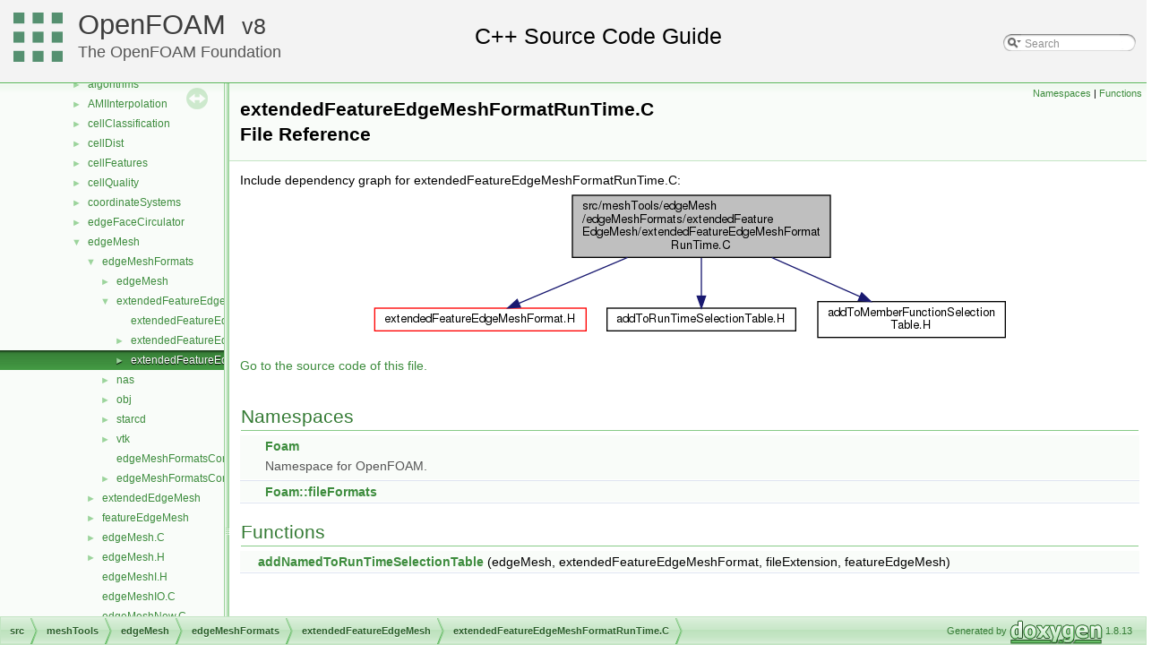

--- FILE ---
content_type: text/html
request_url: https://cpp.openfoam.org/v8/extendedFeatureEdgeMeshFormatRunTime_8C.html
body_size: 8462
content:
<!-- HTML header for doxygen 1.8.11-->
<!DOCTYPE html PUBLIC "-//W3C//DTD XHTML 1.0 Transitional//EN" "http://www.w3.org/TR/xhtml1/DTD/xhtml1-transitional.dtd">
<html xmlns="http://www.w3.org/1999/xhtml">
<head>
<meta http-equiv="Content-Type" content="text/xhtml;charset=UTF-8"/>
<meta http-equiv="X-UA-Compatible" content="IE=9"/>
<meta name="generator" content="Doxygen 1.8.13"/>
<title>OpenFOAM: src/meshTools/edgeMesh/edgeMeshFormats/extendedFeatureEdgeMesh/extendedFeatureEdgeMeshFormatRunTime.C File Reference</title>
<link href="tabs.css" rel="stylesheet" type="text/css"/>
<script type="text/javascript" src="jquery.js"></script>
<script type="text/javascript" src="dynsections.js"></script>
<link href="navtree.css" rel="stylesheet" type="text/css"/>
<script type="text/javascript" src="resize.js"></script>
<script type="text/javascript" src="navtreedata.js"></script>
<script type="text/javascript" src="navtree.js"></script>
<script type="text/javascript">
  $(document).ready(initResizable);
</script>
<link href="search/search.css" rel="stylesheet" type="text/css"/>
<script type="text/javascript" src="search/searchdata.js"></script>
<script type="text/javascript" src="search/search.js"></script>
<script type="text/javascript">
  $(document).ready(function() { init_search(); });
</script>
<link href="doxygen.css" rel="stylesheet" type="text/css" />
<link href="customdoxygen.css" rel="stylesheet" type="text/css"/>
</head>
<body>
<div id="top"><!-- do not remove this div, it is closed by doxygen! -->
<div id="titlearea">
<table cellspacing="0" cellpadding="0">
 <tbody>
 <tr style="height: 56px;">
  <td id="projectlogo"><img alt="Logo" src="CFDFoundation55x55.png"/></td>
  <td id="projectalign" style="padding-left: 0.5em;">
   <div id="projectname"><a href="http://openfoam.org">OpenFOAM</a>
   &#160;<span id="projectnumber"><a href="http://openfoam.org/download/source">8</a></span>
   </div>
   <div id="projectbrief"><a href="http://openfoam.org/8">The OpenFOAM Foundation</a></div>
  </td>
   <td>        <div id="MSearchBox" class="MSearchBoxInactive">
        <span class="left">
          <img id="MSearchSelect" src="search/mag_sel.png"
               onmouseover="return searchBox.OnSearchSelectShow()"
               onmouseout="return searchBox.OnSearchSelectHide()"
               alt=""/>
          <input type="text" id="MSearchField" value="Search" accesskey="S"
               onfocus="searchBox.OnSearchFieldFocus(true)" 
               onblur="searchBox.OnSearchFieldFocus(false)" 
               onkeyup="searchBox.OnSearchFieldChange(event)"/>
          </span><span class="right">
            <a id="MSearchClose" href="javascript:searchBox.CloseResultsWindow()"><img id="MSearchCloseImg" border="0" src="search/close.png" alt=""/></a>
          </span>
        </div>
</td>
 </tr>
 </tbody>
</table>
</div>
<!-- end header part -->
<!-- Generated by Doxygen 1.8.13 -->
<script type="text/javascript">
var searchBox = new SearchBox("searchBox", "search",false,'Search');
</script>
</div><!-- top -->
<div id="side-nav" class="ui-resizable side-nav-resizable">
  <div id="nav-tree">
    <div id="nav-tree-contents">
      <div id="nav-sync" class="sync"></div>
    </div>
  </div>
  <div id="splitbar" style="-moz-user-select:none;" 
       class="ui-resizable-handle">
  </div>
</div>
<script type="text/javascript">
$(document).ready(function(){initNavTree('extendedFeatureEdgeMeshFormatRunTime_8C.html','');});
</script>
<div id="doc-content">
<!-- window showing the filter options -->
<div id="MSearchSelectWindow"
     onmouseover="return searchBox.OnSearchSelectShow()"
     onmouseout="return searchBox.OnSearchSelectHide()"
     onkeydown="return searchBox.OnSearchSelectKey(event)">
</div>

<!-- iframe showing the search results (closed by default) -->
<div id="MSearchResultsWindow">
<iframe src="javascript:void(0)" frameborder="0" 
        name="MSearchResults" id="MSearchResults">
</iframe>
</div>

<div class="header">
  <div class="summary">
<a href="#namespaces">Namespaces</a> &#124;
<a href="#func-members">Functions</a>  </div>
  <div class="headertitle">
<div class="title">extendedFeatureEdgeMeshFormatRunTime.C File Reference</div>  </div>
</div><!--header-->
<div class="contents">
<div class="textblock"><div class="dynheader">
Include dependency graph for extendedFeatureEdgeMeshFormatRunTime.C:</div>
<div class="dyncontent">
<div class="center"><img src="extendedFeatureEdgeMeshFormatRunTime_8C__incl.png" border="0" usemap="#src_2meshTools_2edgeMesh_2edgeMeshFormats_2extendedFeatureEdgeMesh_2extendedFeatureEdgeMeshFormatRunTime_8C" alt=""/></div>
<map name="src_2meshTools_2edgeMesh_2edgeMeshFormats_2extendedFeatureEdgeMesh_2extendedFeatureEdgeMeshFormatRunTime_8C" id="src_2meshTools_2edgeMesh_2edgeMeshFormats_2extendedFeatureEdgeMesh_2extendedFeatureEdgeMeshFormatRunTime_8C">
<area shape="rect" id="node2" href="extendedFeatureEdgeMeshFormat_8H.html" title="extendedFeatureEdgeMeshFormat.H" alt="" coords="5,131,241,158"/>
<area shape="rect" id="node3" href="addToRunTimeSelectionTable_8H.html" title="Macros for easy insertion into run&#45;time selection tables. " alt="" coords="265,131,475,158"/>
<area shape="rect" id="node4" href="addToMemberFunctionSelectionTable_8H.html" title="Macros for easy insertion into member function selection tables. " alt="" coords="500,124,709,165"/>
</map>
</div>
</div>
<p><a href="extendedFeatureEdgeMeshFormatRunTime_8C_source.html">Go to the source code of this file.</a></p>
<table class="memberdecls">
<tr class="heading"><td colspan="2"><h2 class="groupheader"><a name="namespaces"></a>
Namespaces</h2></td></tr>
<tr class="memitem:namespaceFoam"><td class="memItemLeft" align="right" valign="top"> &#160;</td><td class="memItemRight" valign="bottom"><a class="el" href="namespaceFoam.html">Foam</a></td></tr>
<tr class="memdesc:namespaceFoam"><td class="mdescLeft">&#160;</td><td class="mdescRight">Namespace for OpenFOAM. <br /></td></tr>
<tr class="separator:"><td class="memSeparator" colspan="2">&#160;</td></tr>
<tr class="memitem:namespaceFoam_1_1fileFormats"><td class="memItemLeft" align="right" valign="top"> &#160;</td><td class="memItemRight" valign="bottom"><a class="el" href="namespaceFoam_1_1fileFormats.html">Foam::fileFormats</a></td></tr>
<tr class="separator:"><td class="memSeparator" colspan="2">&#160;</td></tr>
</table><table class="memberdecls">
<tr class="heading"><td colspan="2"><h2 class="groupheader"><a name="func-members"></a>
Functions</h2></td></tr>
<tr class="memitem:a6cadc3b4d9f50575ee8b37a6bb5221a5"><td class="memItemLeft" align="right" valign="top">&#160;</td><td class="memItemRight" valign="bottom"><a class="el" href="namespaceFoam_1_1fileFormats.html#a6cadc3b4d9f50575ee8b37a6bb5221a5">addNamedToRunTimeSelectionTable</a> (edgeMesh, extendedFeatureEdgeMeshFormat, fileExtension, featureEdgeMesh)</td></tr>
<tr class="separator:a6cadc3b4d9f50575ee8b37a6bb5221a5"><td class="memSeparator" colspan="2">&#160;</td></tr>
</table>
<a name="details" id="details"></a><h2 class="groupheader">Detailed Description</h2>
<div class="textblock"><p><b>Original source file</b> <a href="https://github.com/OpenFOAM/OpenFOAM-8/tree/master/src/meshTools/edgeMesh/edgeMeshFormats/extendedFeatureEdgeMesh/extendedFeatureEdgeMeshFormatRunTime.C">extendedFeatureEdgeMeshFormatRunTime.C</a> </p>

<p class="definition">Definition in file <a class="el" href="extendedFeatureEdgeMeshFormatRunTime_8C_source.html">extendedFeatureEdgeMeshFormatRunTime.C</a>.</p>
</div></div><!-- contents -->
</div><!-- doc-content -->
<!-- HTML footer for doxygen 1.8.11-->
<!-- start footer part -->
<div id="nav-path" class="navpath"><!-- id is needed for treeview function! -->
  <ul>
    <li class="navelem"><a class="el" href="dir_68267d1309a1af8e8297ef4c3efbcdba.html">src</a></li><li class="navelem"><a class="el" href="dir_ae30ad0bef50cf391b24c614251bb9fd.html">meshTools</a></li><li class="navelem"><a class="el" href="dir_49db66e8fd2a67bf222b9ee7503b6041.html">edgeMesh</a></li><li class="navelem"><a class="el" href="dir_20885d94c217223254c59944990e8857.html">edgeMeshFormats</a></li><li class="navelem"><a class="el" href="dir_23affd9e28bcb9830405048b6113e67f.html">extendedFeatureEdgeMesh</a></li><li class="navelem"><a class="el" href="extendedFeatureEdgeMeshFormatRunTime_8C.html">extendedFeatureEdgeMeshFormatRunTime.C</a></li>
    <li class="footer">Generated by
    <a href="http://www.doxygen.org/index.html">
    <img class="footer" src="doxygen.png" alt="doxygen"/></a> 1.8.13 </li>
  </ul>
</div>
</body>
</html>


--- FILE ---
content_type: application/javascript
request_url: https://cpp.openfoam.org/v8/dir_49db66e8fd2a67bf222b9ee7503b6041.js
body_size: 534
content:
var dir_49db66e8fd2a67bf222b9ee7503b6041 =
[
    [ "edgeMeshFormats", "dir_20885d94c217223254c59944990e8857.html", "dir_20885d94c217223254c59944990e8857" ],
    [ "extendedEdgeMesh", "dir_133a5f0ac9b4d6a67a68529a4e9da489.html", "dir_133a5f0ac9b4d6a67a68529a4e9da489" ],
    [ "featureEdgeMesh", "dir_f004ce8b53d220cf80067277fc89b9e6.html", "dir_f004ce8b53d220cf80067277fc89b9e6" ],
    [ "edgeMesh.C", "edgeMesh_8C.html", "edgeMesh_8C" ],
    [ "edgeMesh.H", "edgeMesh_8H.html", "edgeMesh_8H" ],
    [ "edgeMeshI.H", "edgeMeshI_8H.html", null ],
    [ "edgeMeshIO.C", "edgeMeshIO_8C.html", null ],
    [ "edgeMeshNew.C", "edgeMeshNew_8C.html", null ]
];

--- FILE ---
content_type: application/javascript
request_url: https://cpp.openfoam.org/v8/dir_ae30ad0bef50cf391b24c614251bb9fd.js
body_size: 2566
content:
var dir_ae30ad0bef50cf391b24c614251bb9fd =
[
    [ "algorithms", "dir_488f81ac1e9f391f7800e42bf7f5bacd.html", "dir_488f81ac1e9f391f7800e42bf7f5bacd" ],
    [ "AMIInterpolation", "dir_6b9532b4107849d088a6e7b91bdf643c.html", "dir_6b9532b4107849d088a6e7b91bdf643c" ],
    [ "cellClassification", "dir_4bc05fb9b88a5582dccdfc3fdfdff5b9.html", "dir_4bc05fb9b88a5582dccdfc3fdfdff5b9" ],
    [ "cellDist", "dir_8ae854907988b2e3ddeec60c68059dc9.html", "dir_8ae854907988b2e3ddeec60c68059dc9" ],
    [ "cellFeatures", "dir_8e84b7a8ecd36470533812cac5903fcd.html", "dir_8e84b7a8ecd36470533812cac5903fcd" ],
    [ "cellQuality", "dir_8cb25ec061bb4cc958e2241058d08f99.html", "dir_8cb25ec061bb4cc958e2241058d08f99" ],
    [ "coordinateSystems", "dir_ef4318ca2457c4f3bff34731aba1c8d7.html", "dir_ef4318ca2457c4f3bff34731aba1c8d7" ],
    [ "edgeFaceCirculator", "dir_128f2956519415e6097dd3d5915f8df1.html", "dir_128f2956519415e6097dd3d5915f8df1" ],
    [ "edgeMesh", "dir_49db66e8fd2a67bf222b9ee7503b6041.html", "dir_49db66e8fd2a67bf222b9ee7503b6041" ],
    [ "indexedOctree", "dir_daefbc79e43b4c6de930591d46791fc2.html", "dir_daefbc79e43b4c6de930591d46791fc2" ],
    [ "mappedPatches", "dir_c77b33f4fcb6ece30dd2aa16d1bc605e.html", "dir_c77b33f4fcb6ece30dd2aa16d1bc605e" ],
    [ "meshSearch", "dir_7314f67fd2a911ec2225fce1156c35c5.html", "dir_7314f67fd2a911ec2225fce1156c35c5" ],
    [ "meshStructure", "dir_f7504254de9a2a0923beed9ed98c5858.html", "dir_f7504254de9a2a0923beed9ed98c5858" ],
    [ "meshTools", "dir_ed89494532d84cde5bd7df6bbfcbe2dc.html", "dir_ed89494532d84cde5bd7df6bbfcbe2dc" ],
    [ "momentOfInertia", "dir_02ee004488fc7b2d3e873f5cdcdbed72.html", "dir_02ee004488fc7b2d3e873f5cdcdbed72" ],
    [ "polyMeshZipUpCells", "dir_233135fa0cf9ce8b9f026bfaa7c9109e.html", "dir_233135fa0cf9ce8b9f026bfaa7c9109e" ],
    [ "regionCoupled", "dir_4db89e9604e175d3a6a20d4af9df6191.html", "dir_4db89e9604e175d3a6a20d4af9df6191" ],
    [ "regionSplit", "dir_e6eb7eb4a0044a29d56f0d9aa7020713.html", "dir_e6eb7eb4a0044a29d56f0d9aa7020713" ],
    [ "searchableSurfaces", "dir_fdba7555f757b9c8126275cbaccc3a14.html", "dir_fdba7555f757b9c8126275cbaccc3a14" ],
    [ "sets", "dir_2133a227430c598cbabf81244446fac0.html", "dir_2133a227430c598cbabf81244446fac0" ],
    [ "surfaceSets", "dir_e680ad1ba1f83b1c217a13410c40c85a.html", "dir_e680ad1ba1f83b1c217a13410c40c85a" ],
    [ "tetOverlapVolume", "dir_06f7c61eb3ae27549f2add221f25cc6b.html", "dir_06f7c61eb3ae27549f2add221f25cc6b" ],
    [ "triSurface", "dir_2c4b96702ead4056d900947b6784ec65.html", "dir_2c4b96702ead4056d900947b6784ec65" ],
    [ "twoDPointCorrector", "dir_84a34869fbafd9b8cb2b20ac7868986d.html", "dir_84a34869fbafd9b8cb2b20ac7868986d" ]
];

--- FILE ---
content_type: application/javascript
request_url: https://cpp.openfoam.org/v8/dir_68267d1309a1af8e8297ef4c3efbcdba.js
body_size: 4554
content:
var dir_68267d1309a1af8e8297ef4c3efbcdba =
[
    [ "atmosphericModels", "dir_4a9baf6983ec67b07e9d3659c95a5fa6.html", "dir_4a9baf6983ec67b07e9d3659c95a5fa6" ],
    [ "combustionModels", "dir_a28bb8a003fe9b05e061f79ecbbcb476.html", "dir_a28bb8a003fe9b05e061f79ecbbcb476" ],
    [ "conversion", "dir_22e3beccf9f956a3c7bfcabae9a0dde0.html", "dir_22e3beccf9f956a3c7bfcabae9a0dde0" ],
    [ "dummyThirdParty", "dir_3dbf595be03a0daf8d8ce1c2eec1d958.html", "dir_3dbf595be03a0daf8d8ce1c2eec1d958" ],
    [ "dynamicFvMesh", "dir_7045e8b584c9485727394e576736d39b.html", "dir_7045e8b584c9485727394e576736d39b" ],
    [ "dynamicMesh", "dir_63742796c427c97a292c80f7db71da36.html", "dir_63742796c427c97a292c80f7db71da36" ],
    [ "engine", "dir_2052808828190f934b76e979ee65af8a.html", "dir_2052808828190f934b76e979ee65af8a" ],
    [ "fileFormats", "dir_b05602f37bb521a7142c0a3e200b5f35.html", "dir_b05602f37bb521a7142c0a3e200b5f35" ],
    [ "finiteVolume", "dir_9bd15774b555cf7259a6fa18f99fe99b.html", "dir_9bd15774b555cf7259a6fa18f99fe99b" ],
    [ "functionObjects", "dir_de23f6d4f0962ea995903f5110543226.html", "dir_de23f6d4f0962ea995903f5110543226" ],
    [ "fvAgglomerationMethods", "dir_41168bd370834a1b1cba6e5748145d93.html", "dir_41168bd370834a1b1cba6e5748145d93" ],
    [ "fvMotionSolver", "dir_f7091aeabaea36e4bb5fe5aa28ecbeff.html", "dir_f7091aeabaea36e4bb5fe5aa28ecbeff" ],
    [ "fvOptions", "dir_3feeed9f14097927738cfbd9bcefd859.html", "dir_3feeed9f14097927738cfbd9bcefd859" ],
    [ "genericPatchFields", "dir_3154ba193e3ac963c88d6c888f25ed6f.html", "dir_3154ba193e3ac963c88d6c888f25ed6f" ],
    [ "lagrangian", "dir_f8c25efc4b6f6a8502a42d5af7554d23.html", "dir_f8c25efc4b6f6a8502a42d5af7554d23" ],
    [ "mesh", "dir_7be0d8c199b9408ae01f5d77515b8def.html", "dir_7be0d8c199b9408ae01f5d77515b8def" ],
    [ "meshTools", "dir_ae30ad0bef50cf391b24c614251bb9fd.html", "dir_ae30ad0bef50cf391b24c614251bb9fd" ],
    [ "MomentumTransportModels", "dir_d104f00326aac7f8503eabd0cb84c48f.html", "dir_d104f00326aac7f8503eabd0cb84c48f" ],
    [ "ODE", "dir_e47b7a1cb0d621da2e060462b00c1c76.html", "dir_e47b7a1cb0d621da2e060462b00c1c76" ],
    [ "OpenFOAM", "dir_c5473ff19b20e6ec4dfe5c310b3778a8.html", "dir_c5473ff19b20e6ec4dfe5c310b3778a8" ],
    [ "OSspecific", "dir_1e7df7a7407fc4618be5c18f76eb7b99.html", "dir_1e7df7a7407fc4618be5c18f76eb7b99" ],
    [ "parallel", "dir_72b2b5518d1565784443265ec6729f79.html", "dir_72b2b5518d1565784443265ec6729f79" ],
    [ "Pstream", "dir_ff51fe012a37fcf6e2c3724d940b7d0e.html", "dir_ff51fe012a37fcf6e2c3724d940b7d0e" ],
    [ "radiationModels", "dir_bf43e058693a5b3f5ad38682ed2500e1.html", "dir_bf43e058693a5b3f5ad38682ed2500e1" ],
    [ "randomProcesses", "dir_6992af9b03f6fc22ea45caf98ff89caa.html", "dir_6992af9b03f6fc22ea45caf98ff89caa" ],
    [ "regionModels", "dir_1cee61ac5e24023b73c87e3e265bd2be.html", "dir_1cee61ac5e24023b73c87e3e265bd2be" ],
    [ "renumber", "dir_3fb75520e4639d06064b0beb93e07f9b.html", "dir_3fb75520e4639d06064b0beb93e07f9b" ],
    [ "rigidBodyDynamics", "dir_910720b80d2212eaa7292c1abd76c375.html", "dir_910720b80d2212eaa7292c1abd76c375" ],
    [ "rigidBodyMeshMotion", "dir_f7c4c91d76964006204b3afe5679c6fe.html", "dir_f7c4c91d76964006204b3afe5679c6fe" ],
    [ "rigidBodyState", "dir_116c5fcdd3afded547b48afbe665d4cd.html", "dir_116c5fcdd3afded547b48afbe665d4cd" ],
    [ "sampling", "dir_24a3817a3c61c11f04a0a72057522f4f.html", "dir_24a3817a3c61c11f04a0a72057522f4f" ],
    [ "sixDoFRigidBodyMotion", "dir_a5b93d9ceb327a1197b724c6aefedcbd.html", "dir_a5b93d9ceb327a1197b724c6aefedcbd" ],
    [ "sixDoFRigidBodyState", "dir_14e331e67101cc057301cc1df6ab224e.html", "dir_14e331e67101cc057301cc1df6ab224e" ],
    [ "specieTransfer", "dir_eeaf763f170eefb3cd1c54524c1dfc9b.html", "dir_eeaf763f170eefb3cd1c54524c1dfc9b" ],
    [ "surfMesh", "dir_0a88fe22feb23ce5f078a04a1df67721.html", "dir_0a88fe22feb23ce5f078a04a1df67721" ],
    [ "thermophysicalModels", "dir_2778d089ec5c4f66810b11f753867003.html", "dir_2778d089ec5c4f66810b11f753867003" ],
    [ "ThermophysicalTransportModels", "dir_b29f3ab396e2ee1782c9289e9062fa0d.html", "dir_b29f3ab396e2ee1782c9289e9062fa0d" ],
    [ "topoChangerFvMesh", "dir_e7971e9c65d637bd16ff2087df237f5f.html", "dir_e7971e9c65d637bd16ff2087df237f5f" ],
    [ "transportModels", "dir_9415e59289a6feeb24164dafa70a594f.html", "dir_9415e59289a6feeb24164dafa70a594f" ],
    [ "triSurface", "dir_b63c002b7559990bd414058641eb48ad.html", "dir_b63c002b7559990bd414058641eb48ad" ],
    [ "twoPhaseModels", "dir_a7f0a759d8e744a73f4ea6c9aa6c8415.html", "dir_a7f0a759d8e744a73f4ea6c9aa6c8415" ],
    [ "waves", "dir_bca0296a13f438900088aa3b9124f738.html", "dir_bca0296a13f438900088aa3b9124f738" ]
];

--- FILE ---
content_type: application/javascript
request_url: https://cpp.openfoam.org/v8/dir_23affd9e28bcb9830405048b6113e67f.js
body_size: 421
content:
var dir_23affd9e28bcb9830405048b6113e67f =
[
    [ "extendedFeatureEdgeMeshFormat.C", "extendedFeatureEdgeMeshFormat_8C.html", null ],
    [ "extendedFeatureEdgeMeshFormat.H", "extendedFeatureEdgeMeshFormat_8H.html", [
      [ "extendedFeatureEdgeMeshFormat", "classFoam_1_1fileFormats_1_1extendedFeatureEdgeMeshFormat.html", "classFoam_1_1fileFormats_1_1extendedFeatureEdgeMeshFormat" ]
    ] ],
    [ "extendedFeatureEdgeMeshFormatRunTime.C", "extendedFeatureEdgeMeshFormatRunTime_8C.html", "extendedFeatureEdgeMeshFormatRunTime_8C" ]
];

--- FILE ---
content_type: application/javascript
request_url: https://cpp.openfoam.org/v8/dir_20885d94c217223254c59944990e8857.js
body_size: 838
content:
var dir_20885d94c217223254c59944990e8857 =
[
    [ "edgeMesh", "dir_31c7a559f45f6899d9cbd6cb2fed4947.html", "dir_31c7a559f45f6899d9cbd6cb2fed4947" ],
    [ "extendedFeatureEdgeMesh", "dir_23affd9e28bcb9830405048b6113e67f.html", "dir_23affd9e28bcb9830405048b6113e67f" ],
    [ "nas", "dir_aac88c9e1468771612b9798e6240185d.html", "dir_aac88c9e1468771612b9798e6240185d" ],
    [ "obj", "dir_aadfbc90f28f00e73568d79b5b12bd81.html", "dir_aadfbc90f28f00e73568d79b5b12bd81" ],
    [ "starcd", "dir_8c8b68326ca5268761cfbb975c830d50.html", "dir_8c8b68326ca5268761cfbb975c830d50" ],
    [ "vtk", "dir_6b2c09be5a4fa7c98b4054e9b7e7ebdf.html", "dir_6b2c09be5a4fa7c98b4054e9b7e7ebdf" ],
    [ "edgeMeshFormatsCore.C", "edgeMeshFormatsCore_8C.html", null ],
    [ "edgeMeshFormatsCore.H", "edgeMeshFormatsCore_8H.html", [
      [ "edgeMeshFormatsCore", "classFoam_1_1fileFormats_1_1edgeMeshFormatsCore.html", "classFoam_1_1fileFormats_1_1edgeMeshFormatsCore" ]
    ] ]
];

--- FILE ---
content_type: application/javascript
request_url: https://cpp.openfoam.org/v8/extendedFeatureEdgeMeshFormatRunTime_8C.js
body_size: 62
content:
var extendedFeatureEdgeMeshFormatRunTime_8C =
[
    [ "addNamedToRunTimeSelectionTable", "extendedFeatureEdgeMeshFormatRunTime_8C.html#a6cadc3b4d9f50575ee8b37a6bb5221a5", null ]
];

--- FILE ---
content_type: application/javascript
request_url: https://cpp.openfoam.org/v8/navtreeindex221.js
body_size: 15745
content:
var NAVTREEINDEX221 =
{
"extendedCentredFaceToCellStencil_8H_source.html":[3,0,1,8,5,0,2,3],
"extendedEdgeMeshFormatRunTime_8C.html":[3,0,1,16,8,1,0,0,2],
"extendedEdgeMeshFormatRunTime_8C.html#a88b84cf2ec55de437df4c98215408974":[3,0,1,16,8,1,0,0,2,0],
"extendedEdgeMeshFormatRunTime_8C_source.html":[3,0,1,16,8,1,0,0,2],
"extendedEdgeMeshFormat_8C.html":[3,0,1,16,8,1,0,0,0],
"extendedEdgeMeshFormat_8C_source.html":[3,0,1,16,8,1,0,0,0],
"extendedEdgeMeshFormat_8H.html":[3,0,1,16,8,1,0,0,1],
"extendedEdgeMeshFormat_8H_source.html":[3,0,1,16,8,1,0,0,1],
"extendedEdgeMeshI_8H.html":[3,0,1,16,8,1,4],
"extendedEdgeMeshI_8H_source.html":[3,0,1,16,8,1,4],
"extendedEdgeMeshNew_8C.html":[3,0,1,16,8,1,5],
"extendedEdgeMeshNew_8C.html#a13a30dbcaf4a8f27e20188a4b8518fce":[3,0,1,16,8,1,5,0],
"extendedEdgeMeshNew_8C_source.html":[3,0,1,16,8,1,5],
"extendedEdgeMeshTemplates_8C.html":[3,0,1,16,8,1,6],
"extendedEdgeMeshTemplates_8C_source.html":[3,0,1,16,8,1,6],
"extendedEdgeMesh_8C.html":[3,0,1,16,8,1,2],
"extendedEdgeMesh_8C.html#a070bf566964f25675efafeaee3f06635":[3,0,1,16,8,1,2,0],
"extendedEdgeMesh_8C_source.html":[3,0,1,16,8,1,2],
"extendedEdgeMesh_8H.html":[3,0,1,16,8,1,3],
"extendedEdgeMesh_8H.html#a0d54ec689477eed28cc71bd1729ae75b":[3,0,1,16,8,1,3,1],
"extendedEdgeMesh_8H.html#a4924017587740bb3fb52e63ed334dc63":[3,0,1,16,8,1,3,3],
"extendedEdgeMesh_8H.html#a66f7aa59f430075ea8010a08b9e86b91":[3,0,1,16,8,1,3,2],
"extendedEdgeMesh_8H.html#aee6bfdb928fc069207d8b0e1d80061c4":[3,0,1,16,8,1,3,4],
"extendedEdgeMesh_8H_source.html":[3,0,1,16,8,1,3],
"extendedFaceToCellStencilTemplates_8C.html":[3,0,1,8,5,0,2,6],
"extendedFaceToCellStencilTemplates_8C_source.html":[3,0,1,8,5,0,2,6],
"extendedFaceToCellStencil_8C.html":[3,0,1,8,5,0,2,4],
"extendedFaceToCellStencil_8C_source.html":[3,0,1,8,5,0,2,4],
"extendedFaceToCellStencil_8H.html":[3,0,1,8,5,0,2,5],
"extendedFaceToCellStencil_8H_source.html":[3,0,1,8,5,0,2,5],
"extendedFeatureEdgeMeshFormatRunTime_8C.html":[3,0,1,16,8,0,1,2],
"extendedFeatureEdgeMeshFormatRunTime_8C.html#a6cadc3b4d9f50575ee8b37a6bb5221a5":[3,0,1,16,8,0,1,2,0],
"extendedFeatureEdgeMeshFormatRunTime_8C_source.html":[3,0,1,16,8,0,1,2],
"extendedFeatureEdgeMeshFormat_8C.html":[3,0,1,16,8,0,1,0],
"extendedFeatureEdgeMeshFormat_8C_source.html":[3,0,1,16,8,0,1,0],
"extendedFeatureEdgeMeshFormat_8H.html":[3,0,1,16,8,0,1,1],
"extendedFeatureEdgeMeshFormat_8H_source.html":[3,0,1,16,8,0,1,1],
"extendedFeatureEdgeMeshI_8H.html":[3,0,1,16,8,1,1,2],
"extendedFeatureEdgeMeshI_8H_source.html":[3,0,1,16,8,1,1,2],
"extendedFeatureEdgeMeshTemplates_8C.html":[3,0,1,16,8,1,1,3],
"extendedFeatureEdgeMeshTemplates_8C_source.html":[3,0,1,16,8,1,1,3],
"extendedFeatureEdgeMesh_8C.html":[3,0,1,16,8,1,1,0],
"extendedFeatureEdgeMesh_8C.html#ae36bb469bb65105f090c95d493ae763a":[3,0,1,16,8,1,1,0,0],
"extendedFeatureEdgeMesh_8C_source.html":[3,0,1,16,8,1,1,0],
"extendedFeatureEdgeMesh_8H.html":[3,0,1,16,8,1,1,1],
"extendedFeatureEdgeMesh_8H.html#a4e9df53578fb9dfe68b07d0143cd9dc5":[3,0,1,16,8,1,1,1,1],
"extendedFeatureEdgeMesh_8H_source.html":[3,0,1,16,8,1,1,1],
"extendedUpwindCellToFaceStencilTemplates_8C.html":[3,0,1,8,5,0,1,9],
"extendedUpwindCellToFaceStencilTemplates_8C_source.html":[3,0,1,8,5,0,1,9],
"extendedUpwindCellToFaceStencil_8C.html":[3,0,1,8,5,0,1,7],
"extendedUpwindCellToFaceStencil_8C_source.html":[3,0,1,8,5,0,1,7],
"extendedUpwindCellToFaceStencil_8H.html":[3,0,1,8,5,0,1,8],
"extendedUpwindCellToFaceStencil_8H_source.html":[3,0,1,8,5,0,1,8],
"externalCoupledMixedFvPatchField_8C.html":[3,0,1,8,1,0,2,8,0],
"externalCoupledMixedFvPatchField_8C_source.html":[3,0,1,8,1,0,2,8,0],
"externalCoupledMixedFvPatchField_8H.html":[3,0,1,8,1,0,2,8,1],
"externalCoupledMixedFvPatchField_8H_source.html":[3,0,1,8,1,0,2,8,1],
"externalCoupledMixedFvPatchFieldsFwd_8H.html":[3,0,1,8,1,0,2,8,4],
"externalCoupledMixedFvPatchFieldsFwd_8H.html#a4d09f025c21eb370a6c6b666e72ef975":[3,0,1,8,1,0,2,8,4,1],
"externalCoupledMixedFvPatchFieldsFwd_8H_source.html":[3,0,1,8,1,0,2,8,4],
"externalCoupledMixedFvPatchFields_8C.html":[3,0,1,8,1,0,2,8,2],
"externalCoupledMixedFvPatchFields_8C.html#ad180eeef19024172ad877f0256931f4e":[3,0,1,8,1,0,2,8,2,0],
"externalCoupledMixedFvPatchFields_8C_source.html":[3,0,1,8,1,0,2,8,2],
"externalCoupledMixedFvPatchFields_8H.html":[3,0,1,8,1,0,2,8,3],
"externalCoupledMixedFvPatchFields_8H.html#a4d09f025c21eb370a6c6b666e72ef975":[3,0,1,8,1,0,2,8,3,0],
"externalCoupledMixedFvPatchFields_8H_source.html":[3,0,1,8,1,0,2,8,3],
"externalCoupledTemperatureMixedFvPatchScalarField_8C.html":[3,0,1,36,0,2,0],
"externalCoupledTemperatureMixedFvPatchScalarField_8C.html#ae3b060aab2724cdcbd467fae2d8006b7":[3,0,1,36,0,2,0,0],
"externalCoupledTemperatureMixedFvPatchScalarField_8C_source.html":[3,0,1,36,0,2,0],
"externalCoupledTemperatureMixedFvPatchScalarField_8H.html":[3,0,1,36,0,2,1],
"externalCoupledTemperatureMixedFvPatchScalarField_8H_source.html":[3,0,1,36,0,2,1],
"externalDisplacementMeshMover_8C.html":[3,0,1,15,2,0,3],
"externalDisplacementMeshMover_8C.html#a8df8dcc10780728eb838cc71f1c7be81":[3,0,1,15,2,0,3,0],
"externalDisplacementMeshMover_8C.html#aae66292479dfba0e35bbf24b180166ee":[3,0,1,15,2,0,3,1],
"externalDisplacementMeshMover_8C_source.html":[3,0,1,15,2,0,3],
"externalDisplacementMeshMover_8H.html":[3,0,1,15,2,0,4],
"externalDisplacementMeshMover_8H_source.html":[3,0,1,15,2,0,4],
"externalForce_8C.html":[3,0,1,27,2,0,0],
"externalForce_8C.html#a19aa96d710888ce4ae31d446bf714178":[3,0,1,27,2,0,0,1],
"externalForce_8C.html#a8fbe3cfbacffe91e23f4576d28ff2b8c":[3,0,1,27,2,0,0,0],
"externalForce_8C_source.html":[3,0,1,27,2,0,0],
"externalForce_8H.html":[3,0,1,27,2,0,1],
"externalForce_8H_source.html":[3,0,1,27,2,0,1],
"externalPointEdgePointI_8H.html":[3,0,1,5,15,2],
"externalPointEdgePointI_8H_source.html":[3,0,1,5,15,2],
"externalPointEdgePoint_8C.html":[3,0,1,5,15,0],
"externalPointEdgePoint_8C_source.html":[3,0,1,5,15,0],
"externalPointEdgePoint_8H.html":[3,0,1,5,15,1],
"externalPointEdgePoint_8H.html#a29eb87f521965762a07b4347cd4200b9":[3,0,1,5,15,1,4],
"externalPointEdgePoint_8H.html#a58a4cccb2bf4cd55039649ef2a830754":[3,0,1,5,15,1,2],
"externalPointEdgePoint_8H.html#a7272854740dd0ef7339ebd844ad47538":[3,0,1,5,15,1,3],
"externalPointEdgePoint_8H_source.html":[3,0,1,5,15,1],
"externalWallHeatFluxTemperatureFvPatchScalarField_8C.html":[3,0,1,36,0,3,0],
"externalWallHeatFluxTemperatureFvPatchScalarField_8C.html#a07efc3f8688c2f8012bf3cbafa1b1428":[3,0,1,36,0,3,0,0],
"externalWallHeatFluxTemperatureFvPatchScalarField_8C_source.html":[3,0,1,36,0,3,0],
"externalWallHeatFluxTemperatureFvPatchScalarField_8H.html":[3,0,1,36,0,3,1],
"externalWallHeatFluxTemperatureFvPatchScalarField_8H_source.html":[3,0,1,36,0,3,1],
"extractCloseness_8C.html":[3,0,1,16,18,13,0],
"extractCloseness_8C_source.html":[3,0,1,16,18,13,0],
"extrapolatedCalculatedFvPatchField_8C.html":[3,0,1,8,1,0,0,4,0],
"extrapolatedCalculatedFvPatchField_8C_source.html":[3,0,1,8,1,0,0,4,0],
"extrapolatedCalculatedFvPatchField_8H.html":[3,0,1,8,1,0,0,4,1],
"extrapolatedCalculatedFvPatchField_8H_source.html":[3,0,1,8,1,0,0,4,1],
"extrapolatedCalculatedFvPatchFieldsFwd_8H.html":[3,0,1,8,1,0,0,4,4],
"extrapolatedCalculatedFvPatchFieldsFwd_8H.html#a9943aa79b33aabdf1db7b574ff5d64d4":[3,0,1,8,1,0,0,4,4,1],
"extrapolatedCalculatedFvPatchFieldsFwd_8H_source.html":[3,0,1,8,1,0,0,4,4],
"extrapolatedCalculatedFvPatchFields_8C.html":[3,0,1,8,1,0,0,4,2],
"extrapolatedCalculatedFvPatchFields_8C.html#aa8e1493425d36d2519384ec2575572ab":[3,0,1,8,1,0,0,4,2,0],
"extrapolatedCalculatedFvPatchFields_8C_source.html":[3,0,1,8,1,0,0,4,2],
"extrapolatedCalculatedFvPatchFields_8H.html":[3,0,1,8,1,0,0,4,3],
"extrapolatedCalculatedFvPatchFields_8H.html#a9943aa79b33aabdf1db7b574ff5d64d4":[3,0,1,8,1,0,0,4,3,0],
"extrapolatedCalculatedFvPatchFields_8H_source.html":[3,0,1,8,1,0,0,4,3],
"extrude2DMesh_2extrude2DMesh_2extrude2DMesh_8C.html":[3,0,0,1,0,2,2,0,0,0],
"extrude2DMesh_2extrude2DMesh_2extrude2DMesh_8C_source.html":[3,0,0,1,0,2,2,0,0,0],
"extrude2DMesh_8C.html":[3,0,0,1,0,2,2,1],
"extrude2DMesh_8C_source.html":[3,0,0,1,0,2,2,1],
"extrude2DMesh_8H.html":[3,0,0,1,0,2,2,0,0,1],
"extrude2DMesh_8H_source.html":[3,0,0,1,0,2,2,0,0,1],
"extrudeMesh_8C.html":[3,0,0,1,0,2,1,0,2],
"extrudeMesh_8C_source.html":[3,0,0,1,0,2,1,0,2],
"extrudeModelNew_8C.html":[3,0,1,15,1,1,2],
"extrudeModelNew_8C_source.html":[3,0,1,15,1,1,2],
"extrudeModel_8C.html":[3,0,1,15,1,1,0],
"extrudeModel_8C.html#a46d1869420440d334adf5df5f9defd8e":[3,0,1,15,1,1,0,1],
"extrudeModel_8C.html#ace51535d148d209a95fb74eaff934d20":[3,0,1,15,1,1,0,0],
"extrudeModel_8C_source.html":[3,0,1,15,1,1,0],
"extrudeModel_8H.html":[3,0,1,15,1,1,1],
"extrudeModel_8H_source.html":[3,0,1,15,1,1,1],
"extrudePatchMesh_8C.html":[3,0,1,5,4,0],
"extrudePatchMesh_8C.html#ad1ecdbc0e7f56933f2da3598ab19a612":[3,0,1,5,4,0,0],
"extrudePatchMesh_8C_source.html":[3,0,1,5,4,0],
"extrudePatchMesh_8H.html":[3,0,1,5,4,1],
"extrudePatchMesh_8H_source.html":[3,0,1,5,4,1],
"extrudeToRegionMesh_8C.html":[3,0,0,1,0,2,1,1,0],
"extrudeToRegionMesh_8C_source.html":[3,0,0,1,0,2,1,1,0],
"extrudedMeshTemplates_8C.html":[3,0,0,1,0,2,1,0,0,2],
"extrudedMeshTemplates_8C_source.html":[3,0,0,1,0,2,1,0,0,2],
"extrudedMesh_8C.html":[3,0,0,1,0,2,1,0,0,0],
"extrudedMesh_8C_source.html":[3,0,0,1,0,2,1,0,0,0],
"extrudedMesh_8H.html":[3,0,0,1,0,2,1,0,0,1],
"extrudedMesh_8H_source.html":[3,0,0,1,0,2,1,0,0,1],
"extrudedQuadCellShape_8C.html":[3,0,0,1,0,1,4,2],
"extrudedQuadCellShape_8C_source.html":[3,0,0,1,0,1,4,2],
"extrudedTriangleCellShape_8C.html":[3,0,0,1,0,1,4,3],
"extrudedTriangleCellShape_8C_source.html":[3,0,0,1,0,1,4,3],
"fWallFunctionFvPatchScalarField_8C.html":[3,0,1,17,2,1,2,1,0,0],
"fWallFunctionFvPatchScalarField_8C.html#a19debe208f856de9b1ee1388c1223f0a":[3,0,1,17,2,1,2,1,0,0,0],
"fWallFunctionFvPatchScalarField_8C_source.html":[3,0,1,17,2,1,2,1,0,0],
"fWallFunctionFvPatchScalarField_8H.html":[3,0,1,17,2,1,2,1,0,1],
"fWallFunctionFvPatchScalarField_8H_source.html":[3,0,1,17,2,1,2,1,0,1],
"faceAgglomerate_8C.html":[3,0,0,1,4,6,0],
"faceAgglomerate_8C_source.html":[3,0,0,1,4,6,0],
"faceAreaInContact_8C.html":[3,0,1,19,12,7,6,2],
"faceAreaInContact_8C_source.html":[3,0,1,19,12,7,6,2],
"faceAreaIntersectI_8H.html":[3,0,1,16,1,1,2],
"faceAreaIntersectI_8H_source.html":[3,0,1,16,1,1,2],
"faceAreaIntersect_8C.html":[3,0,1,16,1,1,0],
"faceAreaIntersect_8C_source.html":[3,0,1,16,1,1,0],
"faceAreaIntersect_8H.html":[3,0,1,16,1,1,1],
"faceAreaIntersect_8H_source.html":[3,0,1,16,1,1,1],
"faceAreaPairGAMGAgglomeration_8C.html":[3,0,1,8,4,2,0,0,0,0],
"faceAreaPairGAMGAgglomeration_8C.html#a6cd16a7df03e48d6fb570e5e8798140c":[3,0,1,8,4,2,0,0,0,0,2],
"faceAreaPairGAMGAgglomeration_8C.html#aacbbd64b1e135342be27c2108357f710":[3,0,1,8,4,2,0,0,0,0,1],
"faceAreaPairGAMGAgglomeration_8C.html#aeb09dab3da74a93d94a7a18ad6b57391":[3,0,1,8,4,2,0,0,0,0,0],
"faceAreaPairGAMGAgglomeration_8C_source.html":[3,0,1,8,4,2,0,0,0,0],
"faceAreaPairGAMGAgglomeration_8H.html":[3,0,1,8,4,2,0,0,0,1],
"faceAreaPairGAMGAgglomeration_8H_source.html":[3,0,1,8,4,2,0,0,0,1],
"faceAreaWeightAMI_8C.html":[3,0,1,16,1,0,0,2,0],
"faceAreaWeightAMI_8C.html#a49f263447d8503644110539ac455d785":[3,0,1,16,1,0,0,2,0,1],
"faceAreaWeightAMI_8C.html#ac8aaeb04ec486f461d209022a0a91b3c":[3,0,1,16,1,0,0,2,0,0],
"faceAreaWeightAMI_8C_source.html":[3,0,1,16,1,0,0,2,0],
"faceAreaWeightAMI_8H.html":[3,0,1,16,1,0,0,2,1],
"faceAreaWeightAMI_8H_source.html":[3,0,1,16,1,0,0,2,1],
"faceAreaWeightModel_8C.html":[3,0,0,1,0,2,3,2,8,0,0],
"faceAreaWeightModel_8C_source.html":[3,0,0,1,0,2,3,2,8,0,0],
"faceAreaWeightModel_8H.html":[3,0,0,1,0,2,3,2,8,0,1],
"faceAreaWeightModel_8H_source.html":[3,0,0,1,0,2,3,2,8,0,1],
"faceCentredCubic_8C.html":[3,0,0,1,0,2,3,2,9,2,0],
"faceCentredCubic_8C_source.html":[3,0,0,1,0,2,3,2,9,2,0],
"faceCentredCubic_8H.html":[3,0,0,1,0,2,3,2,9,2,1],
"faceCentredCubic_8H_source.html":[3,0,0,1,0,2,3,2,9,2,1],
"faceCollapser_8C.html":[3,0,1,5,18,2,14],
"faceCollapser_8C_source.html":[3,0,1,5,18,2,14],
"faceCollapser_8H.html":[3,0,1,5,18,2,15],
"faceCollapser_8H_source.html":[3,0,1,5,18,2,15],
"faceContactSphere_8C.html":[3,0,1,19,12,7,6,3],
"faceContactSphere_8C_source.html":[3,0,1,19,12,7,6,3],
"faceCorrectedSnGrad_8C.html":[3,0,1,8,2,11,2,0],
"faceCorrectedSnGrad_8C_source.html":[3,0,1,8,2,11,2,0],
"faceCorrectedSnGrad_8H.html":[3,0,1,8,2,11,2,1],
"faceCorrectedSnGrad_8H_source.html":[3,0,1,8,2,11,2,1],
"faceCorrectedSnGrads_8C.html":[3,0,1,8,2,11,2,2],
"faceCorrectedSnGrads_8C.html#ae01a446a94c03cc31d1418fdc013ec36":[3,0,1,8,2,11,2,2,0],
"faceCorrectedSnGrads_8C_source.html":[3,0,1,8,2,11,2,2],
"faceCoupleInfoTemplates_8C.html":[3,0,1,5,16,2],
"faceCoupleInfoTemplates_8C_source.html":[3,0,1,5,16,2],
"faceCoupleInfo_8C.html":[3,0,1,5,16,0],
"faceCoupleInfo_8C.html#a615a1926cb7a8b1f80b89cba93ed2f03":[3,0,1,5,16,0,0],
"faceCoupleInfo_8C_source.html":[3,0,1,5,16,0],
"faceCoupleInfo_8H.html":[3,0,1,5,16,1],
"faceCoupleInfo_8H.html#a63b1f11dd42e17434544a4d9f3256698":[3,0,1,5,16,1,1],
"faceCoupleInfo_8H_source.html":[3,0,1,5,16,1],
"faceIOList_8C.html":[3,0,1,19,12,7,6,6],
"faceIOList_8C.html#a759c5c9f8242adeeca1e926fe6f82a77":[3,0,1,19,12,7,6,6,0],
"faceIOList_8C.html#abb94f9d26b5a43a062a5ba7f3398a0eb":[3,0,1,19,12,7,6,6,1],
"faceIOList_8C_source.html":[3,0,1,19,12,7,6,6],
"faceIOList_8H.html":[3,0,1,19,12,7,6,7],
"faceIOList_8H.html#a30c3350018a03fdf87b65edbf34f5488":[3,0,1,19,12,7,6,7,0],
"faceIOList_8H.html#aeceb0ddf59f33d681377f2678dbdce57":[3,0,1,19,12,7,6,7,1],
"faceIOList_8H_source.html":[3,0,1,19,12,7,6,7],
"faceI_8H.html":[3,0,1,19,12,7,6,4],
"faceI_8H_source.html":[3,0,1,19,12,7,6,4],
"faceIntersection_8C.html":[3,0,1,19,12,7,6,5],
"faceIntersection_8C_source.html":[3,0,1,19,12,7,6,5],
"faceLimitedGrad_8H.html":[3,0,1,8,2,9,5,2,0],
"faceLimitedGrad_8H_source.html":[3,0,1,8,2,9,5,2,0],
"faceLimitedGrads_8C.html":[3,0,1,8,2,9,5,2,1],
"faceLimitedGrads_8C.html#a155516fcb38d26cef8693651c981a128":[3,0,1,8,2,9,5,2,1,0],
"faceLimitedGrads_8C_source.html":[3,0,1,8,2,9,5,2,1],
"faceListFwd_8H.html":[3,0,1,19,12,7,6,9],
"faceListFwd_8H.html#a30e1d3f9a350f2a4fd356b32e23a3c6c":[3,0,1,19,12,7,6,9,2],
"faceListFwd_8H.html#a700705b586675ba24684bbc4801d829c":[3,0,1,19,12,7,6,9,4],
"faceListFwd_8H.html#a918b4b3f8fb2b6ad27e469673cfec9d6":[3,0,1,19,12,7,6,9,3],
"faceListFwd_8H.html#adda0c8c9739c889f59a56f2998c5a9b8":[3,0,1,19,12,7,6,9,1],
"faceListFwd_8H.html#affa21c41c033369032c7585933f36021":[3,0,1,19,12,7,6,9,0],
"faceListFwd_8H_source.html":[3,0,1,19,12,7,6,9],
"faceList_8H.html":[3,0,1,19,12,7,6,8],
"faceList_8H_source.html":[3,0,1,19,12,7,6,8],
"faceMDLimitedGrad_8H.html":[3,0,1,8,2,9,5,3,0],
"faceMDLimitedGrad_8H_source.html":[3,0,1,8,2,9,5,3,0],
"faceMDLimitedGrads_8C.html":[3,0,1,8,2,9,5,3,1],
"faceMDLimitedGrads_8C.html#ac338afe26d1f34512fd7c661469921ed":[3,0,1,8,2,9,5,3,1,0],
"faceMDLimitedGrads_8C_source.html":[3,0,1,8,2,9,5,3,1],
"faceMapper_8C.html":[3,0,1,19,12,10,1,1,0],
"faceMapper_8C_source.html":[3,0,1,19,12,10,1,1,0],
"faceMapper_8H.html":[3,0,1,19,12,10,1,1,1],
"faceMapper_8H_source.html":[3,0,1,19,12,10,1,1,1],
"facePointPatchNew_8C.html":[3,0,1,19,12,9,2,3,2],
"facePointPatchNew_8C_source.html":[3,0,1,19,12,9,2,3,2],
"facePointPatch_8C.html":[3,0,1,19,12,9,2,3,0],
"facePointPatch_8C.html#a68f5ed3761aafff8f9b4b0a93ebcef95":[3,0,1,19,12,9,2,3,0,0],
"facePointPatch_8C.html#a7deef4c21ddfcc3c8c3b57f736184861":[3,0,1,19,12,9,2,3,0,2],
"facePointPatch_8C.html#a878e4f6e0f580147f0a8249618c6855c":[3,0,1,19,12,9,2,3,0,1],
"facePointPatch_8C_source.html":[3,0,1,19,12,9,2,3,0],
"facePointPatch_8H.html":[3,0,1,19,12,9,2,3,1],
"facePointPatch_8H_source.html":[3,0,1,19,12,9,2,3,1],
"faceSelection_8C.html":[3,0,0,1,0,3,3,0,0],
"faceSelection_8C_source.html":[3,0,0,1,0,3,3,0,0],
"faceSelection_8H.html":[3,0,0,1,0,3,3,0,1],
"faceSelection_8H_source.html":[3,0,0,1,0,3,3,0,1]
};
